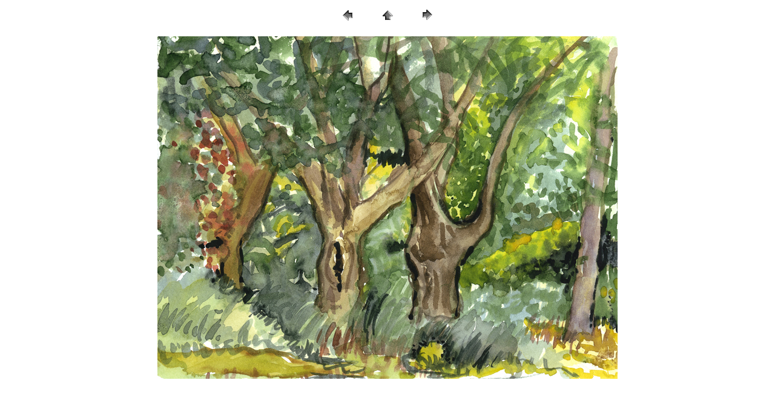

--- FILE ---
content_type: text/html
request_url: http://planetwhimsy.com/artupdate/pages/downtheroad.html
body_size: 1015
content:
<HTML>
	<HEAD>

		<TITLE>down the road to paint in B'Hampton</TITLE>
		<META name="generator" content="Adobe Photoshop(R) CS Web Photo Gallery">
		<META http-equiv="Content-Type" content="text/html; charset=iso-8859-1">
	</HEAD>

<BODY bgcolor=#FFFFFF text=#000000 link=#0000FF vlink=#800080 alink=#FF0000>
<CENTER>
<TABLE border="0" cellpadding="0" cellspacing="2" width="200">
<TR>
	<TD width="80" align="center"><A href="chinaberrycrayon.html"><IMG src="../images/previous.gif" height="30" width="30" border="0" alt="Previous"></A></TD>
	<TD width="80" align="center"><A href="../index.html"><IMG src="../images/home.gif" height="30" width="30" border="0" alt="Home"></A></TD>
	<TD width="80" align="center"><A href="thefence.html"><IMG src="../images/next.gif" height="30" width="30" border="0" alt="Next"></A></TD>
</TR>
</TABLE>
<br>
<a href="../images/bhdowntheroad.jpg"><img src="../images/bhdowntheroad.jpg" height="566" width="760" border=0 alt="inthecabin"></a>
</CENTER>
<P>&nbsp;</P>

</BODY>

</HTML>
